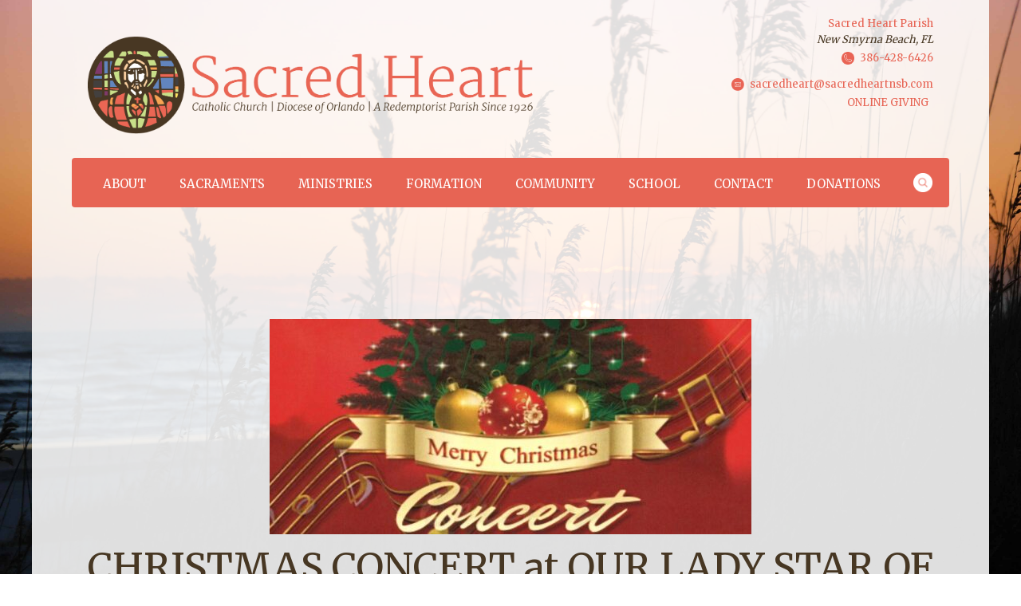

--- FILE ---
content_type: text/html; charset=UTF-8
request_url: https://sacredheartnsb.com/christmas-concert-at-our-lady-star-of-the-sea/
body_size: 50500
content:
<!DOCTYPE html>
<!--[if IE 7]>
<html class="ie ie7" lang="en-US">
<![endif]-->
<!--[if IE 8]>
<html class="ie ie8" lang="en-US">
<![endif]-->
<!--[if !(IE 7) & !(IE 8)]><!-->
<html lang="en-US">
<!--<![endif]-->
<head>
	<meta charset="UTF-8">
	<meta name="viewport" content="width=device-width">
	<title>CHRISTMAS CONCERT at OUR LADY STAR OF THE SEA | Sacred Heart Catholic Church</title>
	<link rel="profile" href="http://gmpg.org/xfn/11">
	<link rel="pingback" href="">
	<!--[if lt IE 9]>
	<script src="https://sacredheartnsb.com/wp-content/themes/twentythirteen/js/html5.js"></script>
	<![endif]-->
	<meta name='robots' content='max-image-preview:large' />
	<style>img:is([sizes="auto" i], [sizes^="auto," i]) { contain-intrinsic-size: 3000px 1500px }</style>
	<link rel="alternate" type="application/rss+xml" title="Sacred Heart Catholic Church &raquo; Feed" href="https://sacredheartnsb.com/feed/" />
<script>
window._wpemojiSettings = {"baseUrl":"https:\/\/s.w.org\/images\/core\/emoji\/16.0.1\/72x72\/","ext":".png","svgUrl":"https:\/\/s.w.org\/images\/core\/emoji\/16.0.1\/svg\/","svgExt":".svg","source":{"concatemoji":"https:\/\/sacredheartnsb.com\/wp-includes\/js\/wp-emoji-release.min.js?ver=6.8.3"}};
/*! This file is auto-generated */
!function(s,n){var o,i,e;function c(e){try{var t={supportTests:e,timestamp:(new Date).valueOf()};sessionStorage.setItem(o,JSON.stringify(t))}catch(e){}}function p(e,t,n){e.clearRect(0,0,e.canvas.width,e.canvas.height),e.fillText(t,0,0);var t=new Uint32Array(e.getImageData(0,0,e.canvas.width,e.canvas.height).data),a=(e.clearRect(0,0,e.canvas.width,e.canvas.height),e.fillText(n,0,0),new Uint32Array(e.getImageData(0,0,e.canvas.width,e.canvas.height).data));return t.every(function(e,t){return e===a[t]})}function u(e,t){e.clearRect(0,0,e.canvas.width,e.canvas.height),e.fillText(t,0,0);for(var n=e.getImageData(16,16,1,1),a=0;a<n.data.length;a++)if(0!==n.data[a])return!1;return!0}function f(e,t,n,a){switch(t){case"flag":return n(e,"\ud83c\udff3\ufe0f\u200d\u26a7\ufe0f","\ud83c\udff3\ufe0f\u200b\u26a7\ufe0f")?!1:!n(e,"\ud83c\udde8\ud83c\uddf6","\ud83c\udde8\u200b\ud83c\uddf6")&&!n(e,"\ud83c\udff4\udb40\udc67\udb40\udc62\udb40\udc65\udb40\udc6e\udb40\udc67\udb40\udc7f","\ud83c\udff4\u200b\udb40\udc67\u200b\udb40\udc62\u200b\udb40\udc65\u200b\udb40\udc6e\u200b\udb40\udc67\u200b\udb40\udc7f");case"emoji":return!a(e,"\ud83e\udedf")}return!1}function g(e,t,n,a){var r="undefined"!=typeof WorkerGlobalScope&&self instanceof WorkerGlobalScope?new OffscreenCanvas(300,150):s.createElement("canvas"),o=r.getContext("2d",{willReadFrequently:!0}),i=(o.textBaseline="top",o.font="600 32px Arial",{});return e.forEach(function(e){i[e]=t(o,e,n,a)}),i}function t(e){var t=s.createElement("script");t.src=e,t.defer=!0,s.head.appendChild(t)}"undefined"!=typeof Promise&&(o="wpEmojiSettingsSupports",i=["flag","emoji"],n.supports={everything:!0,everythingExceptFlag:!0},e=new Promise(function(e){s.addEventListener("DOMContentLoaded",e,{once:!0})}),new Promise(function(t){var n=function(){try{var e=JSON.parse(sessionStorage.getItem(o));if("object"==typeof e&&"number"==typeof e.timestamp&&(new Date).valueOf()<e.timestamp+604800&&"object"==typeof e.supportTests)return e.supportTests}catch(e){}return null}();if(!n){if("undefined"!=typeof Worker&&"undefined"!=typeof OffscreenCanvas&&"undefined"!=typeof URL&&URL.createObjectURL&&"undefined"!=typeof Blob)try{var e="postMessage("+g.toString()+"("+[JSON.stringify(i),f.toString(),p.toString(),u.toString()].join(",")+"));",a=new Blob([e],{type:"text/javascript"}),r=new Worker(URL.createObjectURL(a),{name:"wpTestEmojiSupports"});return void(r.onmessage=function(e){c(n=e.data),r.terminate(),t(n)})}catch(e){}c(n=g(i,f,p,u))}t(n)}).then(function(e){for(var t in e)n.supports[t]=e[t],n.supports.everything=n.supports.everything&&n.supports[t],"flag"!==t&&(n.supports.everythingExceptFlag=n.supports.everythingExceptFlag&&n.supports[t]);n.supports.everythingExceptFlag=n.supports.everythingExceptFlag&&!n.supports.flag,n.DOMReady=!1,n.readyCallback=function(){n.DOMReady=!0}}).then(function(){return e}).then(function(){var e;n.supports.everything||(n.readyCallback(),(e=n.source||{}).concatemoji?t(e.concatemoji):e.wpemoji&&e.twemoji&&(t(e.twemoji),t(e.wpemoji)))}))}((window,document),window._wpemojiSettings);
</script>
<style id='wp-emoji-styles-inline-css'>

	img.wp-smiley, img.emoji {
		display: inline !important;
		border: none !important;
		box-shadow: none !important;
		height: 1em !important;
		width: 1em !important;
		margin: 0 0.07em !important;
		vertical-align: -0.1em !important;
		background: none !important;
		padding: 0 !important;
	}
</style>
<link rel='stylesheet' id='wp-block-library-css' href='https://sacredheartnsb.com/wp-includes/css/dist/block-library/style.min.css?ver=6.8.3' media='all' />
<style id='wp-block-library-theme-inline-css'>
.wp-block-audio :where(figcaption){color:#555;font-size:13px;text-align:center}.is-dark-theme .wp-block-audio :where(figcaption){color:#ffffffa6}.wp-block-audio{margin:0 0 1em}.wp-block-code{border:1px solid #ccc;border-radius:4px;font-family:Menlo,Consolas,monaco,monospace;padding:.8em 1em}.wp-block-embed :where(figcaption){color:#555;font-size:13px;text-align:center}.is-dark-theme .wp-block-embed :where(figcaption){color:#ffffffa6}.wp-block-embed{margin:0 0 1em}.blocks-gallery-caption{color:#555;font-size:13px;text-align:center}.is-dark-theme .blocks-gallery-caption{color:#ffffffa6}:root :where(.wp-block-image figcaption){color:#555;font-size:13px;text-align:center}.is-dark-theme :root :where(.wp-block-image figcaption){color:#ffffffa6}.wp-block-image{margin:0 0 1em}.wp-block-pullquote{border-bottom:4px solid;border-top:4px solid;color:currentColor;margin-bottom:1.75em}.wp-block-pullquote cite,.wp-block-pullquote footer,.wp-block-pullquote__citation{color:currentColor;font-size:.8125em;font-style:normal;text-transform:uppercase}.wp-block-quote{border-left:.25em solid;margin:0 0 1.75em;padding-left:1em}.wp-block-quote cite,.wp-block-quote footer{color:currentColor;font-size:.8125em;font-style:normal;position:relative}.wp-block-quote:where(.has-text-align-right){border-left:none;border-right:.25em solid;padding-left:0;padding-right:1em}.wp-block-quote:where(.has-text-align-center){border:none;padding-left:0}.wp-block-quote.is-large,.wp-block-quote.is-style-large,.wp-block-quote:where(.is-style-plain){border:none}.wp-block-search .wp-block-search__label{font-weight:700}.wp-block-search__button{border:1px solid #ccc;padding:.375em .625em}:where(.wp-block-group.has-background){padding:1.25em 2.375em}.wp-block-separator.has-css-opacity{opacity:.4}.wp-block-separator{border:none;border-bottom:2px solid;margin-left:auto;margin-right:auto}.wp-block-separator.has-alpha-channel-opacity{opacity:1}.wp-block-separator:not(.is-style-wide):not(.is-style-dots){width:100px}.wp-block-separator.has-background:not(.is-style-dots){border-bottom:none;height:1px}.wp-block-separator.has-background:not(.is-style-wide):not(.is-style-dots){height:2px}.wp-block-table{margin:0 0 1em}.wp-block-table td,.wp-block-table th{word-break:normal}.wp-block-table :where(figcaption){color:#555;font-size:13px;text-align:center}.is-dark-theme .wp-block-table :where(figcaption){color:#ffffffa6}.wp-block-video :where(figcaption){color:#555;font-size:13px;text-align:center}.is-dark-theme .wp-block-video :where(figcaption){color:#ffffffa6}.wp-block-video{margin:0 0 1em}:root :where(.wp-block-template-part.has-background){margin-bottom:0;margin-top:0;padding:1.25em 2.375em}
</style>
<style id='classic-theme-styles-inline-css'>
/*! This file is auto-generated */
.wp-block-button__link{color:#fff;background-color:#32373c;border-radius:9999px;box-shadow:none;text-decoration:none;padding:calc(.667em + 2px) calc(1.333em + 2px);font-size:1.125em}.wp-block-file__button{background:#32373c;color:#fff;text-decoration:none}
</style>
<style id='global-styles-inline-css'>
:root{--wp--preset--aspect-ratio--square: 1;--wp--preset--aspect-ratio--4-3: 4/3;--wp--preset--aspect-ratio--3-4: 3/4;--wp--preset--aspect-ratio--3-2: 3/2;--wp--preset--aspect-ratio--2-3: 2/3;--wp--preset--aspect-ratio--16-9: 16/9;--wp--preset--aspect-ratio--9-16: 9/16;--wp--preset--color--black: #000000;--wp--preset--color--cyan-bluish-gray: #abb8c3;--wp--preset--color--white: #fff;--wp--preset--color--pale-pink: #f78da7;--wp--preset--color--vivid-red: #cf2e2e;--wp--preset--color--luminous-vivid-orange: #ff6900;--wp--preset--color--luminous-vivid-amber: #fcb900;--wp--preset--color--light-green-cyan: #7bdcb5;--wp--preset--color--vivid-green-cyan: #00d084;--wp--preset--color--pale-cyan-blue: #8ed1fc;--wp--preset--color--vivid-cyan-blue: #0693e3;--wp--preset--color--vivid-purple: #9b51e0;--wp--preset--color--dark-gray: #141412;--wp--preset--color--red: #bc360a;--wp--preset--color--medium-orange: #db572f;--wp--preset--color--light-orange: #ea9629;--wp--preset--color--yellow: #fbca3c;--wp--preset--color--dark-brown: #220e10;--wp--preset--color--medium-brown: #722d19;--wp--preset--color--light-brown: #eadaa6;--wp--preset--color--beige: #e8e5ce;--wp--preset--color--off-white: #f7f5e7;--wp--preset--gradient--vivid-cyan-blue-to-vivid-purple: linear-gradient(135deg,rgba(6,147,227,1) 0%,rgb(155,81,224) 100%);--wp--preset--gradient--light-green-cyan-to-vivid-green-cyan: linear-gradient(135deg,rgb(122,220,180) 0%,rgb(0,208,130) 100%);--wp--preset--gradient--luminous-vivid-amber-to-luminous-vivid-orange: linear-gradient(135deg,rgba(252,185,0,1) 0%,rgba(255,105,0,1) 100%);--wp--preset--gradient--luminous-vivid-orange-to-vivid-red: linear-gradient(135deg,rgba(255,105,0,1) 0%,rgb(207,46,46) 100%);--wp--preset--gradient--very-light-gray-to-cyan-bluish-gray: linear-gradient(135deg,rgb(238,238,238) 0%,rgb(169,184,195) 100%);--wp--preset--gradient--cool-to-warm-spectrum: linear-gradient(135deg,rgb(74,234,220) 0%,rgb(151,120,209) 20%,rgb(207,42,186) 40%,rgb(238,44,130) 60%,rgb(251,105,98) 80%,rgb(254,248,76) 100%);--wp--preset--gradient--blush-light-purple: linear-gradient(135deg,rgb(255,206,236) 0%,rgb(152,150,240) 100%);--wp--preset--gradient--blush-bordeaux: linear-gradient(135deg,rgb(254,205,165) 0%,rgb(254,45,45) 50%,rgb(107,0,62) 100%);--wp--preset--gradient--luminous-dusk: linear-gradient(135deg,rgb(255,203,112) 0%,rgb(199,81,192) 50%,rgb(65,88,208) 100%);--wp--preset--gradient--pale-ocean: linear-gradient(135deg,rgb(255,245,203) 0%,rgb(182,227,212) 50%,rgb(51,167,181) 100%);--wp--preset--gradient--electric-grass: linear-gradient(135deg,rgb(202,248,128) 0%,rgb(113,206,126) 100%);--wp--preset--gradient--midnight: linear-gradient(135deg,rgb(2,3,129) 0%,rgb(40,116,252) 100%);--wp--preset--gradient--autumn-brown: linear-gradient(135deg, rgba(226,45,15,1) 0%, rgba(158,25,13,1) 100%);--wp--preset--gradient--sunset-yellow: linear-gradient(135deg, rgba(233,139,41,1) 0%, rgba(238,179,95,1) 100%);--wp--preset--gradient--light-sky: linear-gradient(135deg,rgba(228,228,228,1.0) 0%,rgba(208,225,252,1.0) 100%);--wp--preset--gradient--dark-sky: linear-gradient(135deg,rgba(0,0,0,1.0) 0%,rgba(56,61,69,1.0) 100%);--wp--preset--font-size--small: 13px;--wp--preset--font-size--medium: 20px;--wp--preset--font-size--large: 36px;--wp--preset--font-size--x-large: 42px;--wp--preset--spacing--20: 0.44rem;--wp--preset--spacing--30: 0.67rem;--wp--preset--spacing--40: 1rem;--wp--preset--spacing--50: 1.5rem;--wp--preset--spacing--60: 2.25rem;--wp--preset--spacing--70: 3.38rem;--wp--preset--spacing--80: 5.06rem;--wp--preset--shadow--natural: 6px 6px 9px rgba(0, 0, 0, 0.2);--wp--preset--shadow--deep: 12px 12px 50px rgba(0, 0, 0, 0.4);--wp--preset--shadow--sharp: 6px 6px 0px rgba(0, 0, 0, 0.2);--wp--preset--shadow--outlined: 6px 6px 0px -3px rgba(255, 255, 255, 1), 6px 6px rgba(0, 0, 0, 1);--wp--preset--shadow--crisp: 6px 6px 0px rgba(0, 0, 0, 1);}:where(.is-layout-flex){gap: 0.5em;}:where(.is-layout-grid){gap: 0.5em;}body .is-layout-flex{display: flex;}.is-layout-flex{flex-wrap: wrap;align-items: center;}.is-layout-flex > :is(*, div){margin: 0;}body .is-layout-grid{display: grid;}.is-layout-grid > :is(*, div){margin: 0;}:where(.wp-block-columns.is-layout-flex){gap: 2em;}:where(.wp-block-columns.is-layout-grid){gap: 2em;}:where(.wp-block-post-template.is-layout-flex){gap: 1.25em;}:where(.wp-block-post-template.is-layout-grid){gap: 1.25em;}.has-black-color{color: var(--wp--preset--color--black) !important;}.has-cyan-bluish-gray-color{color: var(--wp--preset--color--cyan-bluish-gray) !important;}.has-white-color{color: var(--wp--preset--color--white) !important;}.has-pale-pink-color{color: var(--wp--preset--color--pale-pink) !important;}.has-vivid-red-color{color: var(--wp--preset--color--vivid-red) !important;}.has-luminous-vivid-orange-color{color: var(--wp--preset--color--luminous-vivid-orange) !important;}.has-luminous-vivid-amber-color{color: var(--wp--preset--color--luminous-vivid-amber) !important;}.has-light-green-cyan-color{color: var(--wp--preset--color--light-green-cyan) !important;}.has-vivid-green-cyan-color{color: var(--wp--preset--color--vivid-green-cyan) !important;}.has-pale-cyan-blue-color{color: var(--wp--preset--color--pale-cyan-blue) !important;}.has-vivid-cyan-blue-color{color: var(--wp--preset--color--vivid-cyan-blue) !important;}.has-vivid-purple-color{color: var(--wp--preset--color--vivid-purple) !important;}.has-black-background-color{background-color: var(--wp--preset--color--black) !important;}.has-cyan-bluish-gray-background-color{background-color: var(--wp--preset--color--cyan-bluish-gray) !important;}.has-white-background-color{background-color: var(--wp--preset--color--white) !important;}.has-pale-pink-background-color{background-color: var(--wp--preset--color--pale-pink) !important;}.has-vivid-red-background-color{background-color: var(--wp--preset--color--vivid-red) !important;}.has-luminous-vivid-orange-background-color{background-color: var(--wp--preset--color--luminous-vivid-orange) !important;}.has-luminous-vivid-amber-background-color{background-color: var(--wp--preset--color--luminous-vivid-amber) !important;}.has-light-green-cyan-background-color{background-color: var(--wp--preset--color--light-green-cyan) !important;}.has-vivid-green-cyan-background-color{background-color: var(--wp--preset--color--vivid-green-cyan) !important;}.has-pale-cyan-blue-background-color{background-color: var(--wp--preset--color--pale-cyan-blue) !important;}.has-vivid-cyan-blue-background-color{background-color: var(--wp--preset--color--vivid-cyan-blue) !important;}.has-vivid-purple-background-color{background-color: var(--wp--preset--color--vivid-purple) !important;}.has-black-border-color{border-color: var(--wp--preset--color--black) !important;}.has-cyan-bluish-gray-border-color{border-color: var(--wp--preset--color--cyan-bluish-gray) !important;}.has-white-border-color{border-color: var(--wp--preset--color--white) !important;}.has-pale-pink-border-color{border-color: var(--wp--preset--color--pale-pink) !important;}.has-vivid-red-border-color{border-color: var(--wp--preset--color--vivid-red) !important;}.has-luminous-vivid-orange-border-color{border-color: var(--wp--preset--color--luminous-vivid-orange) !important;}.has-luminous-vivid-amber-border-color{border-color: var(--wp--preset--color--luminous-vivid-amber) !important;}.has-light-green-cyan-border-color{border-color: var(--wp--preset--color--light-green-cyan) !important;}.has-vivid-green-cyan-border-color{border-color: var(--wp--preset--color--vivid-green-cyan) !important;}.has-pale-cyan-blue-border-color{border-color: var(--wp--preset--color--pale-cyan-blue) !important;}.has-vivid-cyan-blue-border-color{border-color: var(--wp--preset--color--vivid-cyan-blue) !important;}.has-vivid-purple-border-color{border-color: var(--wp--preset--color--vivid-purple) !important;}.has-vivid-cyan-blue-to-vivid-purple-gradient-background{background: var(--wp--preset--gradient--vivid-cyan-blue-to-vivid-purple) !important;}.has-light-green-cyan-to-vivid-green-cyan-gradient-background{background: var(--wp--preset--gradient--light-green-cyan-to-vivid-green-cyan) !important;}.has-luminous-vivid-amber-to-luminous-vivid-orange-gradient-background{background: var(--wp--preset--gradient--luminous-vivid-amber-to-luminous-vivid-orange) !important;}.has-luminous-vivid-orange-to-vivid-red-gradient-background{background: var(--wp--preset--gradient--luminous-vivid-orange-to-vivid-red) !important;}.has-very-light-gray-to-cyan-bluish-gray-gradient-background{background: var(--wp--preset--gradient--very-light-gray-to-cyan-bluish-gray) !important;}.has-cool-to-warm-spectrum-gradient-background{background: var(--wp--preset--gradient--cool-to-warm-spectrum) !important;}.has-blush-light-purple-gradient-background{background: var(--wp--preset--gradient--blush-light-purple) !important;}.has-blush-bordeaux-gradient-background{background: var(--wp--preset--gradient--blush-bordeaux) !important;}.has-luminous-dusk-gradient-background{background: var(--wp--preset--gradient--luminous-dusk) !important;}.has-pale-ocean-gradient-background{background: var(--wp--preset--gradient--pale-ocean) !important;}.has-electric-grass-gradient-background{background: var(--wp--preset--gradient--electric-grass) !important;}.has-midnight-gradient-background{background: var(--wp--preset--gradient--midnight) !important;}.has-small-font-size{font-size: var(--wp--preset--font-size--small) !important;}.has-medium-font-size{font-size: var(--wp--preset--font-size--medium) !important;}.has-large-font-size{font-size: var(--wp--preset--font-size--large) !important;}.has-x-large-font-size{font-size: var(--wp--preset--font-size--x-large) !important;}
:where(.wp-block-post-template.is-layout-flex){gap: 1.25em;}:where(.wp-block-post-template.is-layout-grid){gap: 1.25em;}
:where(.wp-block-columns.is-layout-flex){gap: 2em;}:where(.wp-block-columns.is-layout-grid){gap: 2em;}
:root :where(.wp-block-pullquote){font-size: 1.5em;line-height: 1.6;}
</style>
<link rel='stylesheet' id='contact-form-7-css' href='https://sacredheartnsb.com/wp-content/plugins/contact-form-7/includes/css/styles.css?ver=6.1.3' media='all' />
<link rel='stylesheet' id='twentythirteen-fonts-css' href='https://sacredheartnsb.com/wp-content/themes/twentythirteen/fonts/source-sans-pro-plus-bitter.css?ver=20230328' media='all' />
<link rel='stylesheet' id='genericons-css' href='https://sacredheartnsb.com/wp-content/themes/twentythirteen/genericons/genericons.css?ver=3.0.3' media='all' />
<link rel='stylesheet' id='twentythirteen-style-css' href='https://sacredheartnsb.com/wp-content/themes/Sacred%20Heart/style.css?ver=20250415' media='all' />
<link rel='stylesheet' id='twentythirteen-block-style-css' href='https://sacredheartnsb.com/wp-content/themes/twentythirteen/css/blocks.css?ver=20240520' media='all' />
<link rel='stylesheet' id='simcal-qtip-css' href='https://sacredheartnsb.com/wp-content/plugins/google-calendar-events/assets/generated/vendor/jquery.qtip.min.css?ver=3.5.9' media='all' />
<link rel='stylesheet' id='simcal-default-calendar-grid-css' href='https://sacredheartnsb.com/wp-content/plugins/google-calendar-events/assets/generated/default-calendar-grid.min.css?ver=3.5.9' media='all' />
<link rel='stylesheet' id='simcal-default-calendar-list-css' href='https://sacredheartnsb.com/wp-content/plugins/google-calendar-events/assets/generated/default-calendar-list.min.css?ver=3.5.9' media='all' />
<script src="https://sacredheartnsb.com/wp-includes/js/jquery/jquery.min.js?ver=3.7.1" id="jquery-core-js"></script>
<script src="https://sacredheartnsb.com/wp-includes/js/jquery/jquery-migrate.min.js?ver=3.4.1" id="jquery-migrate-js"></script>
<script src="https://sacredheartnsb.com/wp-content/themes/twentythirteen/js/functions.js?ver=20230526" id="twentythirteen-script-js" defer data-wp-strategy="defer"></script>
<link rel="https://api.w.org/" href="https://sacredheartnsb.com/wp-json/" /><link rel="alternate" title="JSON" type="application/json" href="https://sacredheartnsb.com/wp-json/wp/v2/posts/7403" /><link rel="EditURI" type="application/rsd+xml" title="RSD" href="https://sacredheartnsb.com/xmlrpc.php?rsd" />
<meta name="generator" content="WordPress 6.8.3" />
<link rel="canonical" href="https://sacredheartnsb.com/christmas-concert-at-our-lady-star-of-the-sea/" />
<link rel='shortlink' href='https://sacredheartnsb.com/?p=7403' />
<link rel="alternate" title="oEmbed (JSON)" type="application/json+oembed" href="https://sacredheartnsb.com/wp-json/oembed/1.0/embed?url=https%3A%2F%2Fsacredheartnsb.com%2Fchristmas-concert-at-our-lady-star-of-the-sea%2F" />
<link rel="alternate" title="oEmbed (XML)" type="text/xml+oembed" href="https://sacredheartnsb.com/wp-json/oembed/1.0/embed?url=https%3A%2F%2Fsacredheartnsb.com%2Fchristmas-concert-at-our-lady-star-of-the-sea%2F&#038;format=xml" />
<!-- Analytics by WP Statistics - https://wp-statistics.com -->
	<style type="text/css" id="twentythirteen-header-css">
		.site-title,
	.site-description {
		position: absolute;
		clip-path: inset(50%);
	}
			.site-header .home-link {
	min-height: 0;
	}
				</style>
	<meta name="generator" content="Powered by Slider Revolution 6.7.38 - responsive, Mobile-Friendly Slider Plugin for WordPress with comfortable drag and drop interface." />
<script>function setREVStartSize(e){
			//window.requestAnimationFrame(function() {
				window.RSIW = window.RSIW===undefined ? window.innerWidth : window.RSIW;
				window.RSIH = window.RSIH===undefined ? window.innerHeight : window.RSIH;
				try {
					var pw = document.getElementById(e.c).parentNode.offsetWidth,
						newh;
					pw = pw===0 || isNaN(pw) || (e.l=="fullwidth" || e.layout=="fullwidth") ? window.RSIW : pw;
					e.tabw = e.tabw===undefined ? 0 : parseInt(e.tabw);
					e.thumbw = e.thumbw===undefined ? 0 : parseInt(e.thumbw);
					e.tabh = e.tabh===undefined ? 0 : parseInt(e.tabh);
					e.thumbh = e.thumbh===undefined ? 0 : parseInt(e.thumbh);
					e.tabhide = e.tabhide===undefined ? 0 : parseInt(e.tabhide);
					e.thumbhide = e.thumbhide===undefined ? 0 : parseInt(e.thumbhide);
					e.mh = e.mh===undefined || e.mh=="" || e.mh==="auto" ? 0 : parseInt(e.mh,0);
					if(e.layout==="fullscreen" || e.l==="fullscreen")
						newh = Math.max(e.mh,window.RSIH);
					else{
						e.gw = Array.isArray(e.gw) ? e.gw : [e.gw];
						for (var i in e.rl) if (e.gw[i]===undefined || e.gw[i]===0) e.gw[i] = e.gw[i-1];
						e.gh = e.el===undefined || e.el==="" || (Array.isArray(e.el) && e.el.length==0)? e.gh : e.el;
						e.gh = Array.isArray(e.gh) ? e.gh : [e.gh];
						for (var i in e.rl) if (e.gh[i]===undefined || e.gh[i]===0) e.gh[i] = e.gh[i-1];
											
						var nl = new Array(e.rl.length),
							ix = 0,
							sl;
						e.tabw = e.tabhide>=pw ? 0 : e.tabw;
						e.thumbw = e.thumbhide>=pw ? 0 : e.thumbw;
						e.tabh = e.tabhide>=pw ? 0 : e.tabh;
						e.thumbh = e.thumbhide>=pw ? 0 : e.thumbh;
						for (var i in e.rl) nl[i] = e.rl[i]<window.RSIW ? 0 : e.rl[i];
						sl = nl[0];
						for (var i in nl) if (sl>nl[i] && nl[i]>0) { sl = nl[i]; ix=i;}
						var m = pw>(e.gw[ix]+e.tabw+e.thumbw) ? 1 : (pw-(e.tabw+e.thumbw)) / (e.gw[ix]);
						newh =  (e.gh[ix] * m) + (e.tabh + e.thumbh);
					}
					var el = document.getElementById(e.c);
					if (el!==null && el) el.style.height = newh+"px";
					el = document.getElementById(e.c+"_wrapper");
					if (el!==null && el) {
						el.style.height = newh+"px";
						el.style.display = "block";
					}
				} catch(e){
					console.log("Failure at Presize of Slider:" + e)
				}
			//});
		  };</script>

	<meta name = "viewport" content = "user-scalable=no, initial-scale=1.0, maximum-scale=1.0, width=device-width" />
	<meta name="apple-mobile-web-app-capable" content="yes"/>
	<link rel="shortcut icon" href="https://sacredheartnsb.com/wp-content/themes/Sacred%20Heart/favicon.ico" />
</head>

<body class="wp-singular post-template-default single single-post postid-7403 single-format-standard wp-embed-responsive wp-theme-twentythirteen wp-child-theme-SacredHeart">
	<div id="page" class="hfeed site">
		<header id="masthead" class="site-header" role="banner">
			<a class="home-link" href="https://sacredheartnsb.com/" title="Sacred Heart Catholic Church" rel="home">
				<img src="https://sacredheartnsb.com/wp-content/uploads/2015/05/SacredHeart_logo_Updated.png">
					<h1 class="site-title">Sacred Heart Catholic Church</h1>
					<h2 class="site-description">New Smyrna Beach, FL</h2>
			</a>
			
			<div id="top-info"><div class="textwidget"><p><span style="color: #e76454;">Sacred Heart Parish</span><br />
<em>New Smyrna Beach, FL</em></p>
<p><img class="alignnone size-full wp-image-1302" src="https://sacredheartnsb.com/wp-content/uploads/2015/04/icon_phone.png" alt="icon_phone" width="50" height="50" /><span style="color: #e76454;">386-428-6426</span></p>
<p><a href="mailto:sacredheart@sacredheartnsb.com"><img class="alignnone size-full wp-image-1303" src="https://sacredheartnsb.com/wp-content/uploads/2015/04/icon_email.png" alt="icon_email" width="50" height="50" /></a><a href="mailto:sacredheart@sacredheartnsb.com">sacredheart@sacredheartnsb.com</a></p>
<p><a href="https://sacredheartnsb.com/online-giving/">ONLINE GIVING</a></p>
</div></div>

			<div id="navbar" class="navbar">
				<nav id="site-navigation" class="navigation main-navigation" role="navigation">
					<button class="menu-toggle"></button>
					<a class="screen-reader-text skip-link" href="#content" title="Skip to content">Skip to content</a>
					<div class="menu-main-container"><ul id="menu-main" class="nav-menu"><li id="menu-item-1214" class="menu-item menu-item-type-post_type menu-item-object-page menu-item-has-children menu-item-1214"><a href="https://sacredheartnsb.com/about-us/">About</a>
<ul class="sub-menu">
	<li id="menu-item-1211" class="menu-item menu-item-type-post_type menu-item-object-page menu-item-1211"><a href="https://sacredheartnsb.com/our-mission/">Our Mission</a></li>
	<li id="menu-item-1210" class="menu-item menu-item-type-post_type menu-item-object-page menu-item-1210"><a href="https://sacredheartnsb.com/mass-schedule/">Mass Schedule</a></li>
	<li id="menu-item-1246" class="menu-item menu-item-type-post_type menu-item-object-page menu-item-1246"><a href="https://sacredheartnsb.com/our-staff/">Our Staff</a></li>
	<li id="menu-item-1257" class="menu-item menu-item-type-post_type menu-item-object-page menu-item-1257"><a href="https://sacredheartnsb.com/parish-directory/">Parish Directory</a></li>
	<li id="menu-item-1268" class="menu-item menu-item-type-post_type menu-item-object-page menu-item-1268"><a href="https://sacredheartnsb.com/parish-registration/">Parish Registration</a></li>
	<li id="menu-item-1276" class="menu-item menu-item-type-post_type menu-item-object-page menu-item-1276"><a href="https://sacredheartnsb.com/prayer-opportunities/">Prayer Opportunities</a></li>
	<li id="menu-item-1279" class="menu-item menu-item-type-post_type menu-item-object-page menu-item-1279"><a href="https://sacredheartnsb.com/fr-brown-prayer-garden/">Fr. Brown Prayer Garden</a></li>
	<li id="menu-item-1290" class="menu-item menu-item-type-post_type menu-item-object-page menu-item-1290"><a href="https://sacredheartnsb.com/parish-history/">Parish History</a></li>
	<li id="menu-item-1291" class="menu-item menu-item-type-post_type menu-item-object-page menu-item-1291"><a href="https://sacredheartnsb.com/online-giving/">Online Giving</a></li>
	<li id="menu-item-1293" class="menu-item menu-item-type-post_type menu-item-object-page menu-item-1293"><a href="https://sacredheartnsb.com/redemptorist-saints/">Redemptorist Saints &amp; Martyrs</a></li>
	<li id="menu-item-1692" class="menu-item menu-item-type-post_type menu-item-object-page menu-item-1692"><a href="https://sacredheartnsb.com/our-lady-of-perpetual-help/">Our Lady of Perpetual Help</a></li>
</ul>
</li>
<li id="menu-item-1296" class="menu-item menu-item-type-post_type menu-item-object-page menu-item-has-children menu-item-1296"><a href="https://sacredheartnsb.com/sacraments/">Sacraments</a>
<ul class="sub-menu">
	<li id="menu-item-1200" class="menu-item menu-item-type-post_type menu-item-object-page menu-item-1200"><a href="https://sacredheartnsb.com/baptism/">Baptism</a></li>
	<li id="menu-item-1219" class="menu-item menu-item-type-post_type menu-item-object-page menu-item-1219"><a href="https://sacredheartnsb.com/first-penance/">First Penance</a></li>
	<li id="menu-item-1230" class="menu-item menu-item-type-post_type menu-item-object-page menu-item-1230"><a href="https://sacredheartnsb.com/first-holy-communion/">First Holy Communion</a></li>
	<li id="menu-item-1241" class="menu-item menu-item-type-post_type menu-item-object-page menu-item-1241"><a href="https://sacredheartnsb.com/confirmation/">Confirmation</a></li>
	<li id="menu-item-1253" class="menu-item menu-item-type-post_type menu-item-object-page menu-item-1253"><a href="https://sacredheartnsb.com/anointing-the-sick/">Anointing the Sick</a></li>
	<li id="menu-item-1270" class="menu-item menu-item-type-post_type menu-item-object-page menu-item-1270"><a href="https://sacredheartnsb.com/reconciliation/">Reconciliation</a></li>
	<li id="menu-item-1274" class="menu-item menu-item-type-post_type menu-item-object-page menu-item-has-children menu-item-1274"><a href="https://sacredheartnsb.com/marriage/">Marriage</a>
	<ul class="sub-menu">
		<li id="menu-item-1202" class="menu-item menu-item-type-post_type menu-item-object-page menu-item-1202"><a href="https://sacredheartnsb.com/convalidations/">Convalidations</a></li>
		<li id="menu-item-1215" class="menu-item menu-item-type-post_type menu-item-object-page menu-item-1215"><a href="https://sacredheartnsb.com/annulments/">Annulments</a></li>
	</ul>
</li>
</ul>
</li>
<li id="menu-item-3274" class="menu-item menu-item-type-custom menu-item-object-custom menu-item-has-children menu-item-3274"><a href="#">Ministries</a>
<ul class="sub-menu">
	<li id="menu-item-1203" class="menu-item menu-item-type-post_type menu-item-object-page menu-item-has-children menu-item-1203"><a href="https://sacredheartnsb.com/councils/">Councils</a>
	<ul class="sub-menu">
		<li id="menu-item-1212" class="menu-item menu-item-type-post_type menu-item-object-page menu-item-1212"><a href="https://sacredheartnsb.com/parish-pastoral-council/">Parish Pastoral Council</a></li>
		<li id="menu-item-1224" class="menu-item menu-item-type-post_type menu-item-object-page menu-item-1224"><a href="https://sacredheartnsb.com/parish-finance-council/">Parish Finance Council</a></li>
		<li id="menu-item-1239" class="menu-item menu-item-type-post_type menu-item-object-page menu-item-1239"><a href="https://sacredheartnsb.com/stewardship-committee/">Stewardship Committee</a></li>
		<li id="menu-item-1250" class="menu-item menu-item-type-post_type menu-item-object-page menu-item-1250"><a href="https://sacredheartnsb.com/sacred-heart-pto-member/">Sacred Heart PTO Member</a></li>
		<li id="menu-item-1258" class="menu-item menu-item-type-post_type menu-item-object-page menu-item-1258"><a href="https://sacredheartnsb.com/school-board-member/">School Board Member</a></li>
	</ul>
</li>
	<li id="menu-item-1220" class="menu-item menu-item-type-post_type menu-item-object-page menu-item-1220"><a href="https://sacredheartnsb.com/funerals/">Funerals</a></li>
	<li id="menu-item-1232" class="menu-item menu-item-type-post_type menu-item-object-page menu-item-has-children menu-item-1232"><a href="https://sacredheartnsb.com/liturgical-ministries/">Liturgical Ministries</a>
	<ul class="sub-menu">
		<li id="menu-item-1199" class="menu-item menu-item-type-post_type menu-item-object-page menu-item-1199"><a href="https://sacredheartnsb.com/altar-servers/">Altar Servers</a></li>
		<li id="menu-item-1216" class="menu-item menu-item-type-post_type menu-item-object-page menu-item-1216"><a href="https://sacredheartnsb.com/arts-environment-ministry/">Arts &#038; Environment Ministry</a></li>
		<li id="menu-item-1228" class="menu-item menu-item-type-post_type menu-item-object-page menu-item-1228"><a href="https://sacredheartnsb.com/choir-cantor/">Choir / Cantor</a></li>
		<li id="menu-item-1242" class="menu-item menu-item-type-post_type menu-item-object-page menu-item-1242"><a href="https://sacredheartnsb.com/extraordinary-ministers-of-the-eucharist/">Extraordinary Ministers of the Eucharist</a></li>
		<li id="menu-item-1255" class="menu-item menu-item-type-post_type menu-item-object-page menu-item-1255"><a href="https://sacredheartnsb.com/liturgy-prayer-committee/">Liturgy &#038; Prayer Committee</a></li>
		<li id="menu-item-1269" class="menu-item menu-item-type-post_type menu-item-object-page menu-item-1269"><a href="https://sacredheartnsb.com/reader/">Reader</a></li>
		<li id="menu-item-1277" class="menu-item menu-item-type-post_type menu-item-object-page menu-item-1277"><a href="https://sacredheartnsb.com/welcome-ministry-ushers-greeters/">Welcome Ministry, Ushers / Greeters</a></li>
		<li id="menu-item-1282" class="menu-item menu-item-type-post_type menu-item-object-page menu-item-1282"><a href="https://sacredheartnsb.com/sacristan/">Sacristan</a></li>
	</ul>
</li>
	<li id="menu-item-1247" class="menu-item menu-item-type-post_type menu-item-object-page menu-item-has-children menu-item-1247"><a href="https://sacredheartnsb.com/prayer-ministries-2/">Prayer Ministries</a>
	<ul class="sub-menu">
		<li id="menu-item-1204" class="menu-item menu-item-type-post_type menu-item-object-page menu-item-1204"><a href="https://sacredheartnsb.com/cursillo/">Cursillo</a></li>
		<li id="menu-item-1221" class="menu-item menu-item-type-post_type menu-item-object-page menu-item-1221"><a href="https://sacredheartnsb.com/legion-of-mary/">Legion of Mary</a></li>
		<li id="menu-item-1248" class="menu-item menu-item-type-post_type menu-item-object-page menu-item-1248"><a href="https://sacredheartnsb.com/respect-life-ministry/">Respect Life Ministry</a></li>
		<li id="menu-item-1262" class="menu-item menu-item-type-post_type menu-item-object-page menu-item-1262"><a href="https://sacredheartnsb.com/traveling-mother-of-divine-mercy-prayer-group/">Traveling Mother of Divine Mercy Prayer Group</a></li>
	</ul>
</li>
	<li id="menu-item-1259" class="menu-item menu-item-type-post_type menu-item-object-page menu-item-has-children menu-item-1259"><a href="https://sacredheartnsb.com/parish-ministries/">Service Ministries</a>
	<ul class="sub-menu">
		<li id="menu-item-1217" class="menu-item menu-item-type-post_type menu-item-object-page menu-item-1217"><a href="https://sacredheartnsb.com/bereavement/">Bereavement</a></li>
		<li id="menu-item-1218" class="menu-item menu-item-type-post_type menu-item-object-page menu-item-1218"><a href="https://sacredheartnsb.com/bingo/">Bingo</a></li>
		<li id="menu-item-1229" class="menu-item menu-item-type-post_type menu-item-object-page menu-item-1229"><a href="https://sacredheartnsb.com/catholic-womens-association/">Catholic Women&#8217;s Association</a></li>
		<li id="menu-item-1243" class="menu-item menu-item-type-post_type menu-item-object-page menu-item-1243"><a href="https://sacredheartnsb.com/gardening-angels/">Gardening Angels</a></li>
		<li id="menu-item-1266" class="menu-item menu-item-type-post_type menu-item-object-page menu-item-1266"><a href="https://sacredheartnsb.com/knights-of-columbus/">Knights of Columbus</a></li>
	</ul>
</li>
	<li id="menu-item-1267" class="menu-item menu-item-type-post_type menu-item-object-page menu-item-has-children menu-item-1267"><a href="https://sacredheartnsb.com/outreach-ministries/">Outreach Ministries</a>
	<ul class="sub-menu">
		<li id="menu-item-1201" class="menu-item menu-item-type-post_type menu-item-object-page menu-item-1201"><a href="https://sacredheartnsb.com/community-hot-meal-program/">Community Hot Meal Program</a></li>
		<li id="menu-item-1223" class="menu-item menu-item-type-post_type menu-item-object-page menu-item-1223"><a href="https://sacredheartnsb.com/ministry-to-the-sickhomeboundhospital/">Ministry to the sick/homebound/hospital</a></li>
		<li id="menu-item-1235" class="menu-item menu-item-type-post_type menu-item-object-page menu-item-1235"><a href="https://sacredheartnsb.com/prayer-shawl-ministry/">Prayer Shawl Ministry</a></li>
		<li id="menu-item-1251" class="menu-item menu-item-type-post_type menu-item-object-page menu-item-1251"><a href="https://sacredheartnsb.com/st-vincent-depaul/">St. Vincent DePaul</a></li>
		<li id="menu-item-1260" class="menu-item menu-item-type-post_type menu-item-object-page menu-item-1260"><a href="https://sacredheartnsb.com/social-events-ministry/">Social &#038; Events Ministry</a></li>
		<li id="menu-item-1272" class="menu-item menu-item-type-post_type menu-item-object-page menu-item-1272"><a href="https://sacredheartnsb.com/foreign-missions-ministry/">Foreign Missions Ministry</a></li>
		<li id="menu-item-1284" class="menu-item menu-item-type-post_type menu-item-object-page menu-item-1284"><a href="https://sacredheartnsb.com/senior-exercise-class/">Senior Exercise Class</a></li>
	</ul>
</li>
	<li id="menu-item-1273" class="menu-item menu-item-type-post_type menu-item-object-page menu-item-has-children menu-item-1273"><a href="https://sacredheartnsb.com/justice-ministries/">Justice Ministries</a>
	<ul class="sub-menu">
		<li id="menu-item-1205" class="menu-item menu-item-type-post_type menu-item-object-page menu-item-1205"><a href="https://sacredheartnsb.com/f-a-i-t-h-fighting-against-injustice-through-harmony/">F.A.I.T.H. – Fighting Against Injustice Through Harmony</a></li>
	</ul>
</li>
	<li id="menu-item-1285" class="menu-item menu-item-type-post_type menu-item-object-page menu-item-has-children menu-item-1285"><a href="https://sacredheartnsb.com/vocations/">Vocations</a>
	<ul class="sub-menu">
		<li id="menu-item-1227" class="menu-item menu-item-type-post_type menu-item-object-page menu-item-1227"><a href="https://sacredheartnsb.com/vocations-ministry-team/">Vocations Ministry Team</a></li>
		<li id="menu-item-1208" class="menu-item menu-item-type-post_type menu-item-object-page menu-item-1208"><a href="https://sacredheartnsb.com/junior-vocations-club/">Junior Vocations Club</a></li>
	</ul>
</li>
	<li id="menu-item-1288" class="menu-item menu-item-type-post_type menu-item-object-page menu-item-1288"><a href="https://sacredheartnsb.com/safe/">Finger Printing/Safe Environment</a></li>
</ul>
</li>
<li id="menu-item-1264" class="menu-item menu-item-type-post_type menu-item-object-page menu-item-has-children menu-item-1264"><a href="https://sacredheartnsb.com/parish-information/">Formation</a>
<ul class="sub-menu">
	<li id="menu-item-1281" class="menu-item menu-item-type-post_type menu-item-object-page menu-item-1281"><a href="https://sacredheartnsb.com/rcia/">RCIA</a></li>
	<li id="menu-item-1226" class="menu-item menu-item-type-post_type menu-item-object-page menu-item-1226"><a href="https://sacredheartnsb.com/religious-education/">Religious Education</a></li>
	<li id="menu-item-1261" class="menu-item menu-item-type-post_type menu-item-object-page menu-item-1261"><a href="https://sacredheartnsb.com/summer-vacation-bible-school/">Summer Vacation Bible School</a></li>
	<li id="menu-item-1263" class="menu-item menu-item-type-post_type menu-item-object-page menu-item-1263"><a href="https://sacredheartnsb.com/bible-study/">Bible Study</a></li>
</ul>
</li>
<li id="menu-item-1271" class="menu-item menu-item-type-post_type menu-item-object-page menu-item-has-children menu-item-1271"><a href="https://sacredheartnsb.com/community/">Community</a>
<ul class="sub-menu">
	<li id="menu-item-1234" class="menu-item menu-item-type-post_type menu-item-object-page menu-item-1234"><a href="https://sacredheartnsb.com/parish-calendar/">Parish Calendar</a></li>
</ul>
</li>
<li id="menu-item-1283" class="menu-item menu-item-type-post_type menu-item-object-page menu-item-1283"><a href="https://sacredheartnsb.com/our-school/">School</a></li>
<li id="menu-item-1297" class="menu-item menu-item-type-post_type menu-item-object-page menu-item-1297"><a href="https://sacredheartnsb.com/contact-us/">Contact</a></li>
<li id="menu-item-1893" class="menu-item menu-item-type-post_type menu-item-object-page menu-item-1893"><a href="https://sacredheartnsb.com/donations/">Donations</a></li>
</ul></div>					<form role="search" method="get" class="search-form" action="https://sacredheartnsb.com/">
				<label>
					<span class="screen-reader-text">Search for:</span>
					<input type="search" class="search-field" placeholder="Search &hellip;" value="" name="s" />
				</label>
				<input type="submit" class="search-submit" value="Search" />
			</form>				</nav><!-- #site-navigation -->
			</div><!-- #navbar -->
		</header><!-- #masthead -->

<div id="slider-and-widgets">
			<div>
			<div id="rev-slider"></div>
			<div id="widget-one">			<div class="textwidget"><a href="https://sacredheartnsb.com/our-lady-of-perpetual-help/"><img src="https://sacredheartnsb.com/wp-content/uploads/2015/05/Our_Holy_Mother_Of_Perpetual_Succour.jpg">

<div id="widget-one-title"><p>Our Mother of Perpetual Help<br>Patroness of the Redemptorists</p></div>
</a></div>
		</div>
			</div>
			<div>
			<div id="widget-two">			<div class="textwidget"><a href="https://sacredheartnsb.com/our-masses/">
<img src="https://sacredheartnsb.com/wp-content/uploads/2015/05/photo_masstimes2.jpg">

<div><h5>Mass Times</h5></div>

</a>
<!--<a href="/bulletins/">
<div class="widget_top"><h5>Bulletins</h5></div>
</a>--></div>
		</div>
			<div id="widget-three">			<div class="textwidget"><a href="https://sacredheartnsb.com/bulletins/">
<img src="https://sacredheartnsb.com/wp-content/uploads/2015/05/photo_bulletins3.jpg">

<div><h5>Bulletins</h5></div>
</a></div>
		</div>
			<div id="widget-four">			<div class="textwidget"><a href="https://sacredheartnsb.com/stewardship/">
<img src="https://sacredheartnsb.com/wp-content/uploads/2015/05/photo_stewardship.jpg">

<div><h5>Stewardship Corner</h5></div>
</a></div>
		</div>
			</div>
</div>
		<div id="main" class="site-main">
	<div id="primary" class="content-area">
		<div id="content" class="site-content" role="main">

			
				
<article id="post-7403" class="post-7403 post type-post status-publish format-standard has-post-thumbnail hentry category-uncategorized">
	<header class="entry-header">
				<div class="entry-thumbnail">
			<img width="604" height="270" src="https://sacredheartnsb.com/wp-content/uploads/2023/12/20231202114109_00001-1-scaled-e1701535775603-604x270.jpg" class="attachment-post-thumbnail size-post-thumbnail wp-post-image" alt="" decoding="async" fetchpriority="high" />		</div>
		
				<h1 class="entry-title">CHRISTMAS CONCERT at OUR LADY STAR OF THE SEA</h1>
		
		<div class="entry-meta">
			<span class="date"><a href="https://sacredheartnsb.com/christmas-concert-at-our-lady-star-of-the-sea/" title="Permalink to CHRISTMAS CONCERT at OUR LADY STAR OF THE SEA" rel="bookmark"><time class="entry-date" datetime="2023-12-11T20:49:57-05:00">December 11, 2023</time></a></span><span class="categories-links"><a href="https://sacredheartnsb.com/category/uncategorized/" rel="category tag">Uncategorized</a></span><span class="author vcard"><a class="url fn n" href="https://sacredheartnsb.com/author/ella/" title="View all posts by Ella" rel="author">Ella</a></span>					</div><!-- .entry-meta -->
	</header><!-- .entry-header -->

		<div class="entry-content">
		
<p>Join us at OUR LADY STAR of the SEA for a Merry Christmas Concert on Sunday December 17th at 2:00pm. Also featuring Sacred Heart &amp; St. Gerard Choirs!   All information listed below on flyer.</p>



<figure class="wp-block-image size-large"><img decoding="async" width="791" height="1024" src="https://sacredheartnsb.com/wp-content/uploads/2023/12/20231202114109_00001-791x1024.jpg" alt="" class="wp-image-7404" srcset="https://sacredheartnsb.com/wp-content/uploads/2023/12/20231202114109_00001-791x1024.jpg 791w, https://sacredheartnsb.com/wp-content/uploads/2023/12/20231202114109_00001-232x300.jpg 232w, https://sacredheartnsb.com/wp-content/uploads/2023/12/20231202114109_00001-768x994.jpg 768w, https://sacredheartnsb.com/wp-content/uploads/2023/12/20231202114109_00001-1187x1536.jpg 1187w, https://sacredheartnsb.com/wp-content/uploads/2023/12/20231202114109_00001-1583x2048.jpg 1583w, https://sacredheartnsb.com/wp-content/uploads/2023/12/20231202114109_00001-scaled.jpg 1978w" sizes="(max-width: 791px) 100vw, 791px" /></figure>
	</div><!-- .entry-content -->
	
	<footer class="entry-meta">
		
			</footer><!-- .entry-meta -->
</article><!-- #post -->
						<nav class="navigation post-navigation">
		<h1 class="screen-reader-text">
			Post navigation		</h1>
		<div class="nav-links">

			<a href="https://sacredheartnsb.com/thanksgiving-day-mass/" rel="prev"><span class="meta-nav">&larr;</span> Thanksgiving Day Mass</a>			<a href="https://sacredheartnsb.com/christmas-mass-schedule-live-stream-mass-sacred-heart-st-gerard/" rel="next">Christmas Mass Schedule/Live Stream Mass &#8211; Sacred Heart <span class="meta-nav">&rarr;</span></a>
		</div><!-- .nav-links -->
	</nav><!-- .navigation -->
						
			
		</div><!-- #content -->
	</div><!-- #primary -->


		</div><!-- #main -->
		<footer id="colophon" class="site-footer" role="contentinfo">
						<div id="footer-widgets"><div class="textwidget"><div id="footer-widget-1">
<h5 class="footer-widget-1-title">Diocese of Orlando</h5>
<p>Sacred Heart is a proud member of the Diocese of Orlando led by Bishop John Noonan. Please visit their website at <a href="http://www.orlandodiocese.org">www.orlandodiocese.org</a>
</div>
</div><div class="textwidget"><div id="footer-widget-2">
<h5 class="footer-widget-2-title">Safe Environment</h5>
<p>For complete information please see the Diocese of Orlando Safe Environment Policy and Procedures.
</p></div>
</div><div class="textwidget"><div id="footer-widget-3">
<h5 class="footer-widget-3-title">Sacred Heart Parish</h5>
<p>998 Father Donlon Drive<br />
New Smyrna Beach, Florida<br />
Parish Office - (386) 428-6426<br />
School Office - (386) 428-4732</p></div>
</div></div>
			<div class="site-info">
	
				<div id="copyright-info"><div>&copy; 2025 Sacred Heart Catholic Church</div><div>| Made with &hearts; by <a href="http://diocesan.com">Diocesan</a></div>
				
			</div><!-- .site-info -->
		</footer><!-- #colophon -->
	</div><!-- #page -->

	
		<script>
			window.RS_MODULES = window.RS_MODULES || {};
			window.RS_MODULES.modules = window.RS_MODULES.modules || {};
			window.RS_MODULES.waiting = window.RS_MODULES.waiting || [];
			window.RS_MODULES.defered = true;
			window.RS_MODULES.moduleWaiting = window.RS_MODULES.moduleWaiting || {};
			window.RS_MODULES.type = 'compiled';
		</script>
		<script type="speculationrules">
{"prefetch":[{"source":"document","where":{"and":[{"href_matches":"\/*"},{"not":{"href_matches":["\/wp-*.php","\/wp-admin\/*","\/wp-content\/uploads\/*","\/wp-content\/*","\/wp-content\/plugins\/*","\/wp-content\/themes\/Sacred%20Heart\/*","\/wp-content\/themes\/twentythirteen\/*","\/*\\?(.+)"]}},{"not":{"selector_matches":"a[rel~=\"nofollow\"]"}},{"not":{"selector_matches":".no-prefetch, .no-prefetch a"}}]},"eagerness":"conservative"}]}
</script>
<link rel='stylesheet' id='rs-plugin-settings-css' href='//sacredheartnsb.com/wp-content/plugins/revslider/sr6/assets/css/rs6.css?ver=6.7.38' media='all' />
<style id='rs-plugin-settings-inline-css'>
.tp-caption a{color:#ff7302;text-shadow:none;-webkit-transition:all 0.2s ease-out;-moz-transition:all 0.2s ease-out;-o-transition:all 0.2s ease-out;-ms-transition:all 0.2s ease-out}.tp-caption a:hover{color:#ffa902}
</style>
<script src="https://sacredheartnsb.com/wp-includes/js/dist/hooks.min.js?ver=4d63a3d491d11ffd8ac6" id="wp-hooks-js"></script>
<script src="https://sacredheartnsb.com/wp-includes/js/dist/i18n.min.js?ver=5e580eb46a90c2b997e6" id="wp-i18n-js"></script>
<script id="wp-i18n-js-after">
wp.i18n.setLocaleData( { 'text direction\u0004ltr': [ 'ltr' ] } );
</script>
<script src="https://sacredheartnsb.com/wp-content/plugins/contact-form-7/includes/swv/js/index.js?ver=6.1.3" id="swv-js"></script>
<script id="contact-form-7-js-before">
var wpcf7 = {
    "api": {
        "root": "https:\/\/sacredheartnsb.com\/wp-json\/",
        "namespace": "contact-form-7\/v1"
    }
};
</script>
<script src="https://sacredheartnsb.com/wp-content/plugins/contact-form-7/includes/js/index.js?ver=6.1.3" id="contact-form-7-js"></script>
<script src="//sacredheartnsb.com/wp-content/plugins/revslider/sr6/assets/js/rbtools.min.js?ver=6.7.38" defer async id="tp-tools-js"></script>
<script src="//sacredheartnsb.com/wp-content/plugins/revslider/sr6/assets/js/rs6.min.js?ver=6.7.38" defer async id="revmin-js"></script>
<script src="https://sacredheartnsb.com/wp-content/plugins/google-calendar-events/assets/generated/vendor/jquery.qtip.min.js?ver=3.5.9" id="simcal-qtip-js"></script>
<script id="simcal-default-calendar-js-extra">
var simcal_default_calendar = {"ajax_url":"\/wp-admin\/admin-ajax.php","nonce":"f8c2d1fd04","locale":"en_US","text_dir":"ltr","months":{"full":["January","February","March","April","May","June","July","August","September","October","November","December"],"short":["Jan","Feb","Mar","Apr","May","Jun","Jul","Aug","Sep","Oct","Nov","Dec"]},"days":{"full":["Sunday","Monday","Tuesday","Wednesday","Thursday","Friday","Saturday"],"short":["Sun","Mon","Tue","Wed","Thu","Fri","Sat"]},"meridiem":{"AM":"AM","am":"am","PM":"PM","pm":"pm"}};
</script>
<script src="https://sacredheartnsb.com/wp-content/plugins/google-calendar-events/assets/generated/default-calendar.min.js?ver=3.5.9" id="simcal-default-calendar-js"></script>
<script src="https://www.google.com/recaptcha/api.js?render=6LcMi6YUAAAAAFn5hQ_uSwVxGCyaOofCd-Iv5ldH&amp;ver=3.0" id="google-recaptcha-js"></script>
<script src="https://sacredheartnsb.com/wp-includes/js/dist/vendor/wp-polyfill.min.js?ver=3.15.0" id="wp-polyfill-js"></script>
<script id="wpcf7-recaptcha-js-before">
var wpcf7_recaptcha = {
    "sitekey": "6LcMi6YUAAAAAFn5hQ_uSwVxGCyaOofCd-Iv5ldH",
    "actions": {
        "homepage": "homepage",
        "contactform": "contactform"
    }
};
</script>
<script src="https://sacredheartnsb.com/wp-content/plugins/contact-form-7/modules/recaptcha/index.js?ver=6.1.3" id="wpcf7-recaptcha-js"></script>
<script src="https://sacredheartnsb.com/wp-content/plugins/google-calendar-events/assets/generated/vendor/imagesloaded.pkgd.min.js?ver=3.5.9" id="simplecalendar-imagesloaded-js"></script>
</body>
</html>

--- FILE ---
content_type: text/css
request_url: https://sacredheartnsb.com/wp-content/themes/Sacred%20Heart/style.css?ver=20250415
body_size: 16930
content:
/*
Theme Name:     Sacred Heart
Theme URI:      http://www.diocesan.com/
Description:    Child theme for the Twenty Thirteen theme
Author:         Diocesan Publications
Author URI:     http://www.diocesan.com
Template:       twentythirteen
Version:        0.1.0
*/

@import url("../twentythirteen/style.css");

@import url(https://fonts.googleapis.com/css?family=Merriweather);


h1, h2, h3, h4, h5, h6 {
	font-family: 'Merriweather';
	font-weight: normal;
}

html, button, input, select, textarea {
	font-family: 'Merriweather';
}

#masthead > a > img {
	width: 100%;
}

.site {
	max-width: 1200px;
	padding-left: 50px;
	padding-right: 50px;
	padding-top: 45px;
	border: 0 !important;
	background-color: rgba(255,255,255, .87);
	
}

#masthead > a {
	float: left;
	max-width: 600px;
	margin-right: 66px;
}

.site-title, .site-description {
	display: none;
}

#top-info {
	display: block;
	max-width: 432px;
	padding-right: 20px;
	font-family: 'Merriweather';
	width: 100%;
	float: right;
	font-size: 13px;
	text-align: right;
	margin-top: -25px;


}



#top-info p {
	display: block;
	
}

#top-info .textwidget p {
	margin: 0;
}

#top-info > div > p:nth-child(3) > img { 
	margin-right: 6px;
}

#top-info > div > p:nth-child(4) > a {
	margin-right: 6px;
}

#top-info img {
	width: 16px;
	margin-right: 7px;
}

#top-info > div {
	line-height: 1.6;
}

body {
	background: url('https://sacredheartnsb.com/wp-content/uploads/2015/05/DSC_7120_updated.jpg') no-repeat center center fixed;
    	background-size: cover;
	color: #473723;
}

.navbar {
	width: 100%;
	background-color: #E76454;
	border-radius: 4px;
	margin-top: 30px;
	display: inline-block;
}

.main-navigation {
	margin: 0 20px;
	min-height: 62px;
}

.nav-menu li a {
	color: #ffffff;
	font-family: 'Merriweather';
	text-transform: uppercase;
	padding: 15px 19px;
}

.site-header .search-field {
	background-image: url('https://sacredheartnsb.com/wp-content/uploads/2015/04/icon_search.png');
	height: 37px;
}

.site-header .search-field:focus {
	border-radius: 4px;
	border: none;
}

.site-header .search-form {
	top: 9px;
	right: -4px;
}

#site-navigation > div {
	padding-top: 10px;
}




#slider-and-widgets > div:nth-child(1) {
	display: flex;
	justify-content: space-between;
	margin-top: 20px;
	display: -webkit-flex;
}

#slider-and-widgets .textwidget {
	position: relative;
}

#rev-slider {
	width: 66%;
	display: block;
	vertical-align: top;
	max-width: 700px;
}

 

.home #widget-one {
	display: block !important;
	width: 33%;
	max-width: 340px;
}

.home #widget-two, .home #widget-three, .home #widget-four {
	display: block !important;
	
}


#widget-one > div > a > img {
	width: 100%;
    	max-height: 300px;
    	object-fit: cover;
    	object-position: center top;
}

#widget-two > div > a > img, #widget-three > div > a > img, #widget-four > div > a > img {
	width: 100%;
	max-height: 200px;
	object-fit: cover;
	object-position: center top;
}

#widget-one-title {
	position: absolute;
    	bottom: 0px;
    	text-align: center;
   	margin: 0 auto;
    	background-color: rgba(0,0,0, .5);
    	left: 0;
    	right: 0;
	padding: 11px 0;
}


#widget-one-title p {
	margin: 0;
	color: #ffffff;
}

#slider-and-widgets > div:nth-child(2) {
	display: flex;
	justify-content: space-between;
	margin-top: 20px;
	margin-bottom: 60px;
	display: -webkit-flex;
}





#widget-two > div > a > div, #widget-three > div > a > div, #widget-four > div > a > div {
	position: absolute;
    	bottom: 0px;
    	text-align: center;
   	margin: 0 auto;
    	background-color: rgba(0,0,0, .5);
    	left: 0;
    	right: 0;
    	padding: 11px 0; 

}

#widget-two > div > a > div h5, #widget-three > div > a > div h5, #widget-four > div > a > div h5 {
	margin: 0;
	color: #ffffff;
}




































.home #post-10 img.size-full, .home #post-10 img.size-large, .home #post-10 img.wp-post-image {
	
	width: 340px;
	object-fit: cover;
	border-radius: 4px;
	height: 200px;
}

.entry-header, .entry-content, .entry-summary, .entry-meta {
	max-width: 1060px;
}

.entry-header {
	margin-bottom: -8px;
}

.home.page #main {
	margin-bottom: 90px;
	margin-top: 0;
}

#post-10 > div > div {
	font-family: 'Merriweather';
	line-height: 1.7;
	text-align: left;
}
#post-10 > div > div > div > div.listing-item {
	min-height: 249px;
}

#post-10 > div > div > div > div > a.image {
	float: left;
	margin-right: 23px;
	position: relative;
	z-index: 9999;
}

#post-10 > div > div > div > div > a.title {
	font-size: 20px;
}	

#post-10 > div > div > div > div > span.date {
}

#post-10 > div > div > div > div > span.excerpt-dash {
	display: none;
}

#post-10 > div > div > div > div > span.excerpt {
	position: relative;
	display: block;
	width: 100%;
}


.entry-content .more-link {
	white-space: normal;
	display: block;
}
.entry-content a, .comment-content a, .entry-meta a {
	color: #E76454;
}

.entry-meta a:hover {
	color: #E76454;
	text-decoration: underline;
}



#post-10 > header > h1 {
	font-size: 35px;
	color: #E76454;
	font-weight: normal;
}


#post-10 > div.entry-content > div:nth-child(3) > a {
	color: #ffffff;
	
}

#post-10 > div.entry-content > div:nth-child(3) {
	max-width: 300px;
	margin-left: auto;
	margin-right: auto;
	background-color: #E76454;
	border-radius: 4px;
	text-align: center;
	padding: 8px;
}

#post-10 > div.entry-content > p:nth-child(2) {
	display: none;
}


#post-10 {
	padding: 0;
}

.gce-list-event, .gce-tooltip-event {
	background: transparent;
}

div.thedate {
	background: #E76454;
  	color: #ffffff;
  	display: inline-block;
  	text-align: center;
  	text-transform: uppercase;
	width: 118px;
	height: 65px;
	padding: 6px 1px 1px 1px;
	border-radius: 4px;

}

div.eday {
	font-size: 29px;
	margin-top: -12px;
}

div.eevent {
	display: inline-block;
	font-style: italic;
	padding-left: 11px;

}

.gce-list-event, .gce-tooltip-event {
	padding: 0;
}

.home #widget-five {
	display: inline-block !important;
}

.gce-event-day, .gce-event-day > div {
	margin: 19px 0;
}




#widget-five > div.textwidget > p {
  	font-size: 35px;
  	color: #E76454;#
	margin: 13px 0 -8px 0;
	
}

#gce-1 > div > div > div > div.gce-list-event.gce-tooltip-event > div.eevent > div > a {
	font-size: 20px;
	color: #E76454;
	font-style: normal;

	
}

.home #widget-six {
	display: inline-block !important;
	vertical-align: top;

}	

#widget-six > a:nth-child(1) {
	display: none;
}

#widget-six > ul {
	list-style: none;
	margin-top: 0;
	line-height: 2.8;
	width: 100%;
}

#widget-six > a:nth-child(2) {
	padding-left: 22px;
	color: #E76454;
	font-size: 35px;

}

#widget-six > ul > li > a {
	color: #E76454;
}

#widget-five > div:nth-child(3) {
	background-color: #E76454;
 	text-align: center;
  	border-radius: 4px;
  	padding: 8px;
}

#widget-five > div:nth-child(3) > p {
	margin: 0;
	font-size: 16px;
	color: #ffffff;
}



#colophon .widget-title {
	font-size: 17px;
	font-family: 'Merriweather';
	font-style: normal;
}

#colophon .widget-title p {
	font-size: 12px;
}


#footer-widget-1 > .footer-widget-1-title {
	background-image: url('https://sacredheartnsb.com/wp-content/uploads/2015/04/icon_diocese.png');
	background-repeat: no-repeat;
	content: "";
	background-size: 21px;
	padding-left: 27px;
	margin-bottom: 11px;
	font-weight: normal;

}

#footer-widget-2 > .footer-widget-2-title {
	background-image: url('https://sacredheartnsb.com/wp-content/uploads/2015/04/icon_safe.png');
	background-repeat: no-repeat;
	content: "";
	background-size: 21px;
	padding-left: 27px;
	margin-bottom: 11px;
	font-weight: normal;
}

#footer-widget-3 > .footer-widget-3-title {
	background-image: url('https://sacredheartnsb.com/wp-content/uploads/2015/04/icon_location.png');
	background-repeat: no-repeat;
	content: "";
	background-size: 21px;
	padding-left: 27px;
	margin-bottom: 11px;
	font-weight: normal;
}


#footer-widgets {
	background-color: #E76454;
	color: #ffffff;
	border-radius: 4px;
	min-height: 178px;
	
}

#footer-widgets a {
	color: #ffffff;
}

#footer-widgets > .textwidget  {
	max-width: 340px;
	text-align: left;
	display: inline-block;
	vertical-align: top;
	width: 100%;
	padding-left: 26px;
}


.site-footer .sidebar-container {
	border-radius: 4px;
}

.site-footer {
	background-color: transparent;
	text-align: left;
}

#colophon > div.site-info > a {
	display: none;
}

#copyright-info {
	color: #E76454;
	letter-spacing: 1px;
	margin: 0;
	text-align: center;
}

#copyright-info div {
	display: inline-block;
	padding-right: 6px;
	
}

.site-info {
	padding: 24px 0;
}

#post-10 > div.entry-content {
	text-align: center;
	margin-bottom: 34px;
}

.entry-title {
	margin: 0 0 24px 0;
}

#widget-five > div:nth-child(3) > a > p {
	margin: 0;
	color: #ffffff;
}

a:active, a:hover {
	color: #ffffff;
}

.entry-content a:hover, .comment-content a:hover {
	color: #E76454;
}

ul.nav-menu ul a:hover, .nav-menu ul ul a:hover, ul.nav-menu ul a:focus, .nav-menu ul ul a:focus {
	background-color: #ffffff;
	color: #E76454;
}

.nav-menu .sub-menu, .nav-menu .children {
	background-color: #E76454;
	border: none;
	left: 0;
	border-radius: 4px;
}

.nav-menu li:hover > a, .nav-menu li a:hover, .nav-menu li:focus > a, .nav-menu li a:focus {
	background-color: #ffffff;
	color:  #E76454;
	
}

.nav-menu li a {
	border-radius: 4px;
}

.nav-menu .current_page_item > a, .nav-menu .current_page_ancestor > a, .nav-menu .current-menu-item > a, .nav-menu .current-menu-ancestor > a {
	color: #ffffff;
}



#widget-one, #widget-two, #widget-three, #widget-four, #widget-five, #widget-six, #widget-seven  {
	display: none;
}





button, input, textarea {
	border: 1px solid ;
}

button:hover, button:focus, input[type="submit"]:hover, input[type="button"]:hover, input[type="reset"]:hover, input[type="submit"]:focus, input[type="button"]:focus, input[type="reset"]:focus {
	background: #E76454;
  	outline: none;
}

button, input[type="submit"], input[type="button"], input[type="reset"] {
	background: #E76454;
  	border: none;
  	border-radius: 4px;
  	color: #fff;
  	display: inline-block;
  	padding: 11px 24px 10px;
  	text-decoration: none;
}

.comment-respond {
	display: none;
}



.single .entry-content, .archive .entry-content {
	margin-top: 35px;
}

.navigation a, .navigation a:hover {
	color: #E76454;
}

.navigation a:hover {
	text-decoration: underline;
}

#content > header > img {
	width: 60%;
  	margin-left: auto;
  	margin-right: auto;
  	display: block;
  	margin-top: -42px;
}

.error404 .page-wrapper {
	background-color: transparent;
	text-align: center;
}

.error404 .page-header {
	background-color: transparent;
}

.error404 .page-header, .error404 .page-content {
	padding-bottom: 0;
	padding-top: 0;
}

.error404 #content {
	margin-bottom: 29px;	
}

input:focus, textarea:focus {
	border: 1px solid;
}


#slider-and-widgets {
	padding: 0 20px;
	position: relative;
}

.page #main {
	margin-top: -23px;
}

.archive-title, .search .page-title {
	font: inherit;
	font-size: 24px;
	font-weight: normal;
}

.archive-header, .search .page-header {
	background-color: transparent;
}



.archive .entry-title a:hover, .search a:hover {
	color: #E76454;
	text-decoration: underline;
}

.search .entry-summary a {
	color: #E76454;
}


#top-info a {
	color: #E76454;
}

ul {
	padding: 0 0 0 33px;
}

#widget-five, #widget-six, #widget-seven {
	width: 100%;
	max-width: 350px;
	padding-right: 33px;
	font-weight: bold;
}

#page-widgets {
	max-width: 1060px;
	margin: 0 auto;	
}

.home #widget-seven {
	vertical-align: top;
	display: inline-block !important;
}

#widget-seven {
	font-size: 35px;
	color: #E76454;
}

#widget-seven h1 {
	font-size: 20px;
	margin: 13px 0 5px 0;
	color: #E76454;
	font-weight: bold;
}

#widget-seven p {
	font-size: 16px;
}

#widget-seven a {
	
	color: #473723;
	font-style: italic;
}



.entry-content img.alignleft, .entry-content .wp-caption.alignleft {
	margin-left: 0;
}

.mceContentBody {
	max-width: 100% !important;
} 

#post-10 > div.entry-content > div:nth-child(6) > h1 {
	font-size: 35px;
	color: #E76454;
}

#post-10 > div.entry-content > div:nth-child(8) {
	max-width: 300px;
  	margin-left: auto;
  	margin-right: auto;
  	background-color: #E76454;
  	border-radius: 4px;
  	text-align: center;
  	padding: 8px;
}

#post-10 > div.entry-content > div:nth-child(8) > a {
	color: #ffffff;
}

#top-info > div > p:nth-child(5) {
	background-color: #E76454;
  	width: 112px;
  	text-align: center;
  	float: right;
  	color: #ffffff;
  	border-radius: 4px;
  	padding: 8px 0;
  	font-size: 11px;
	margin-top: 10px;
}

#top-info > div > p:nth-child(5) a {
	color: #ffffff;
		
}

#top-info > div > p:nth-child(2) {
	margin-bottom: 7px;
}

#post-10 > div.entry-content > p:nth-child(7) {
	display: none;
}

#post-10 > div.entry-content > div:nth-child(6) > h1 {
	margin-top: 81px;
}

#post-22 > header {
	display: none;
}

#group-maps {
	display: inline-block;
	max-width: 424px;
	width: 100%;
}

#map-sh > h1, #map-sg > h1 {
	font-size: 29px;
	margin: 0px;
	margin-bottom: 10px;
}

#contact-form {
	display: inline-block;
  	vertical-align: top;
	max-width: 424px;
	width: 100%;
}

#contact-form > h1 {
	margin: 0;
	font-size: 29px;
}

#post-22 > div.entry-content {
	text-align: center;
}



@media (max-width: 1215px) {
	.site {
		padding-left: 5px;
		padding-right: 5px;
	}
	
	

	
}

@media (max-width: 1200px) {
	#gce-1 > div > div > div > div.gce-list-event.gce-tooltip-event > div.thedate {
		display: block;
		margin: 0 auto;
	}

	#gce-1 > div > div > div > div.gce-list-event.gce-tooltip-event > div.eevent {
		display: block;
		padding-left: 0;
		text-align: center;
		padding-top: 10px;
	}
	
	#widget-five .textwidget, #widget-six, #widget-seven {
		text-align: center !important;
	}

}




@media (min-width: 1166px) {
	
	.site-header {
		margin-bottom: 17px;
	}
}

@media (max-width: 1165px) {
	
	#masthead > a {
		float: none;
		margin-right: auto;
		margin-left: auto;
	}
	
	#top-info {
		display: block;
		padding-right: 0;
		max-width: 454px;
		margin-left: auto;
		margin-right: auto;
		float: none;
		text-align: center;
		margin-top: 24px;
	}
	
	.site-header .home-link {
		padding: 0;
	}

	
	
	

	

	.home #widget-five, .home #widget-six, .home #widget-seven {
		display: block !important;
		margin: 44px auto;
		padding-right: 0;
		max-width: 100%;
	}

	#widget-five > div:nth-child(3) {
		max-width: 320px;
		margin: 0 auto;
	}

	#widget-six > ul {
		padding: 0;
	}
	
	
	
	#top-info > div > p:nth-child(5) {
		float: none;
		margin-left: auto;
		margin-right: auto;
	}
	
	.home.page #main {
		margin-top: 50px;
	}
	




}




@media (max-width: 1100px) {
	.home #widget-five, .home #widget-six, .home #widget-seven {
		display: block !important;
		margin: 44px auto;
	}

		
}

@media (max-width: 900px) {
	#slider-and-widgets > div:nth-child(1), #slider-and-widgets > div:nth-child(2) {
		display: block;
	}

	.home #widget-two, .home #widget-three, .home #widget-four {
		max-width: 340px;
    		margin: 19px auto;
	}

	#rev-slider {
		width: 100%;
		max-width: 100%;
	}
	
	.home #widget-one {
		width: 100%;
		margin: 19px auto;
	}
}

@media (max-width: 879px) {
	

	#post-10 > div > div > div > div > a.title, #post-10 > div > div > div > div > span.date, #post-10 > div > div > div > div > span.excerpt {
		margin-left: 0;
	}

	.listing-item {
		margin-bottom: 20px;
	}

	
}

@media (max-width: 844px) {
	#widget-six {
		width: 100%;
		vertical-align: 0;
		margin-top: 56px;

	}

	
}



@media (max-width: 706px) {
	
	#footer-widgets > .textwidget {
		padding: 1px 0 1px 26px;
		display: block;
		margin: 0 auto;
	}
	
}

@media (max-width: 643px) {

	.menu-toggle:after {
		background: url('https://sacredheartnsb.com/wp-content/uploads/2015/04/icon_menu.png');
		background-repeat: no-repeat;
		background-size: contain;
		content: "";
		height: 26px;
		width: 27px;
		position: absolute;
		top: 20px;
		left: 0px;
		padding: 0;
	}

	.toggled-on .menu-toggle:after {
		content: "";
	}

	
	#site-navigation > div {
		padding-top: 35px;
	}

	.toggled-on .nav-menu > li a:hover, .toggled-on .nav-menu > ul a:hover {
		background-color: #ffffff;
		color: #E76454;
	}

	.toggled-on .nav-menu li > ul a {
		color: #ffffff;
	}

	.toggled-on .nav-menu > li a:focus, .toggled-on .nav-menu > ul a:focus {
		background-color: #ffffff;
		color: #E76454;
	}
	
	.toggled-on .nav-menu li:hover > a, .toggled-on .nav-menu .children a {
		color: #E76454;
		background-color: #ffffff;

	}

	
	.entry-title, .format-chat .entry-title, .format-image .entry-title, .format-gallery .entry-title, .format-video .entry-title {
		font-size: 48px;
		font-weight: inherit;
	}
	

	
}

@media (max-width: 610px) {
	#post-10 > div > div > div > div > a.image {
		float: none;
	}	

	#post-10 > div > div > div > div > a.title {
		display: block;
		margin-top: 10px;
	}

	
}





@media (max-width: 520px) {
	

	

	#top-info  {
		padding: 0 14px;
	}
	
}



@media (max-width: 410px) {
	#slider-and-widgets {
		padding: 0;
	}
}

#widget-two > div > a > .widget_top {
	top: 0;
	bottom: 160px;
}